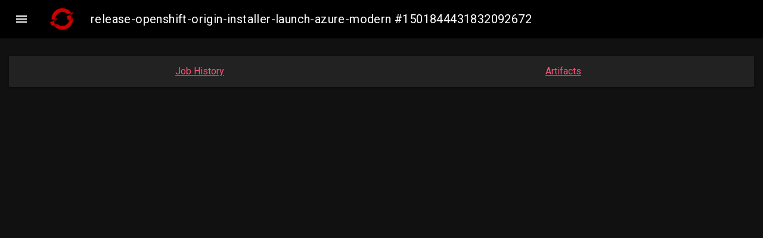

--- FILE ---
content_type: text/html; charset=utf-8
request_url: https://prow.ci.openshift.org/view/gs/origin-ci-test/logs/release-openshift-origin-installer-launch-azure-modern/1501844431832092672
body_size: 1345
content:







<!DOCTYPE html>
<html lang="en">
<head>
  <meta charset="UTF-8">
  <script type="text/javascript">
    var csrfToken = "+7BK9Jfjjuv7Y6lpJRLzz6+tbYjArFXO/CkuOTPl6Hy+5OiBCK3veWqBBF5lUJZHU2deB856Ic/lloZ0g6LA4Q==";
  </script>
  
  
  <script>
    function gtag() {}
  </script>
  
  
  <title>release-openshift-origin-installer-launch-azure-modern #1501844431832092672</title>
  <link rel="stylesheet" href="https://cdnjs.cloudflare.com/ajax/libs/material-design-lite/1.3.0/material.indigo-pink.min.css">
  <link rel="stylesheet" type="text/css" href="/static/style.css?v=v20260128-95b2a3412">
  <link rel="stylesheet" type="text/css" href="/static/extensions/style.css?v=v20260128-95b2a3412">
  <link rel="stylesheet" href="https://fonts.googleapis.com/css?family=Roboto:400,700">
  <link rel="stylesheet" href="https://fonts.googleapis.com/icon?family=Material+Icons">
  <script type="text/javascript" src="/static/extensions/script.js?v=v20260128-95b2a3412"></script>
  <script defer src="https://cdnjs.cloudflare.com/ajax/libs/material-design-lite/1.3.0/material.min.js"></script>
  
<script type="text/javascript">
  var src = "gs/test-platform-results/logs/release-openshift-origin-installer-launch-azure-modern/1501844431832092672";
  var lensArtifacts = {};
  var lensIndexes =  null ;
  var rerunCreatesJob =  true ;
  var prowJob = "";
  var prowJobName = "";
  var prowJobState = "";
</script>
<script type="text/javascript" src="/static/spyglass_bundle.min.js?v=v20260128-95b2a3412"></script>
<link rel="stylesheet" type="text/css" href="/static/spyglass/spyglass.css?v=v20260128-95b2a3412">

</head>
<body id="spyglass">
<div id="alert-container"></div>
<div class="mdl-layout mdl-js-layout mdl-layout--fixed-header">
  <header class="mdl-layout__header" style="background-color: black;">
    <div id="header-title" class="mdl-layout__header-row">
      <a href="/"
         class="logo"><img src="/static/extensions/logo.png?v=v20260128-95b2a3412" alt="kubernetes logo" class="logo"/></a>
      <span class="mdl-layout-title header-title">release-openshift-origin-installer-launch-azure-modern #1501844431832092672</span>
    </div>
  </header>
  <div class="mdl-layout__drawer">
    <span class="mdl-layout-title">Prow Dashboard</span>
    <nav class="mdl-navigation">
      <a class="mdl-navigation__link" href="/">Prow Status</a>
      
        <a class="mdl-navigation__link" href="/pr">PR Status</a>
      
      <a class="mdl-navigation__link" href="/command-help">Command Help</a>
      
        <a class="mdl-navigation__link" href="/tide">Tide Status</a>
        <a class="mdl-navigation__link" href="/tide-history">Tide History</a>
      
      <a class="mdl-navigation__link" href="/plugins">Plugins</a>
      <a class="mdl-navigation__link" href="/configured-jobs">Configured Jobs</a>
      <a class="mdl-navigation__link" href="https://docs.prow.k8s.io/docs/" target="_blank">Documentation <span class="material-icons">open_in_new</span></a>
    </nav>
    <footer>
      v20260128-95b2a3412
    </footer>
  </div>
  <div id="loading-progress" class="mdl-progress mdl-js-progress mdl-progress__indeterminate hidden"></div>
  <main class="mdl-layout__content">
    


<div id="lens-container">
  
  <div id="links-card" class="mdl-card mdl-shadow--2dp lens-card">
    <a href="/job-history/gs/test-platform-results/logs/release-openshift-origin-installer-launch-azure-modern">Job History</a>
    
    
    
    <a href="https://gcsweb-ci.apps.ci.l2s4.p1.openshiftapps.com/gcs/test-platform-results/logs/release-openshift-origin-installer-launch-azure-modern/1501844431832092672/">Artifacts</a>
    
    
  </div>
  
  
  
</div>

  </main>
</div>

<div id="toast" class="mdl-js-snackbar mdl-snackbar">
  <div class="mdl-snackbar__text"></div>
  <button class="mdl-snackbar__action" type="button"></button>
</div>
<div id="toastAlert" class="mdl-js-snackbar mdl-snackbar">
  <div class="mdl-snackbar__text"></div>
  <button class="mdl-snackbar__action" type="button"></button>
</div>
</body>
</html>


<div id="rerun">
  <div class="modal-content"></div>
</div>
